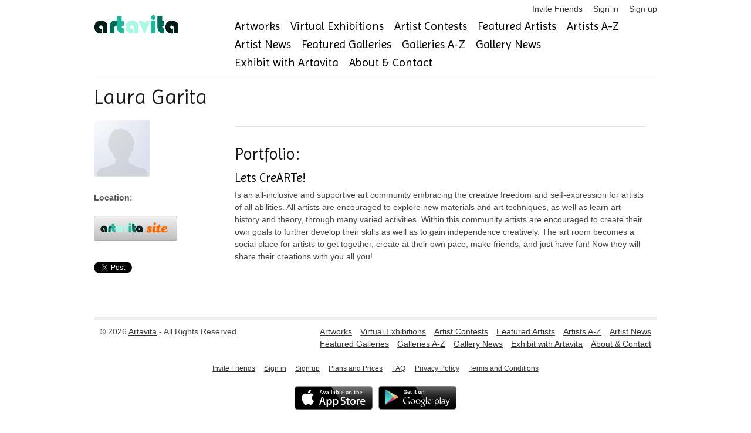

--- FILE ---
content_type: text/html; charset=utf-8
request_url: https://accounts.google.com/o/oauth2/postmessageRelay?parent=https%3A%2F%2Fwww.artavita.com&jsh=m%3B%2F_%2Fscs%2Fabc-static%2F_%2Fjs%2Fk%3Dgapi.lb.en.OE6tiwO4KJo.O%2Fd%3D1%2Frs%3DAHpOoo_Itz6IAL6GO-n8kgAepm47TBsg1Q%2Fm%3D__features__
body_size: 164
content:
<!DOCTYPE html><html><head><title></title><meta http-equiv="content-type" content="text/html; charset=utf-8"><meta http-equiv="X-UA-Compatible" content="IE=edge"><meta name="viewport" content="width=device-width, initial-scale=1, minimum-scale=1, maximum-scale=1, user-scalable=0"><script src='https://ssl.gstatic.com/accounts/o/2580342461-postmessagerelay.js' nonce="hHVHhGajyeLZYAGBIoJvMw"></script></head><body><script type="text/javascript" src="https://apis.google.com/js/rpc:shindig_random.js?onload=init" nonce="hHVHhGajyeLZYAGBIoJvMw"></script></body></html>